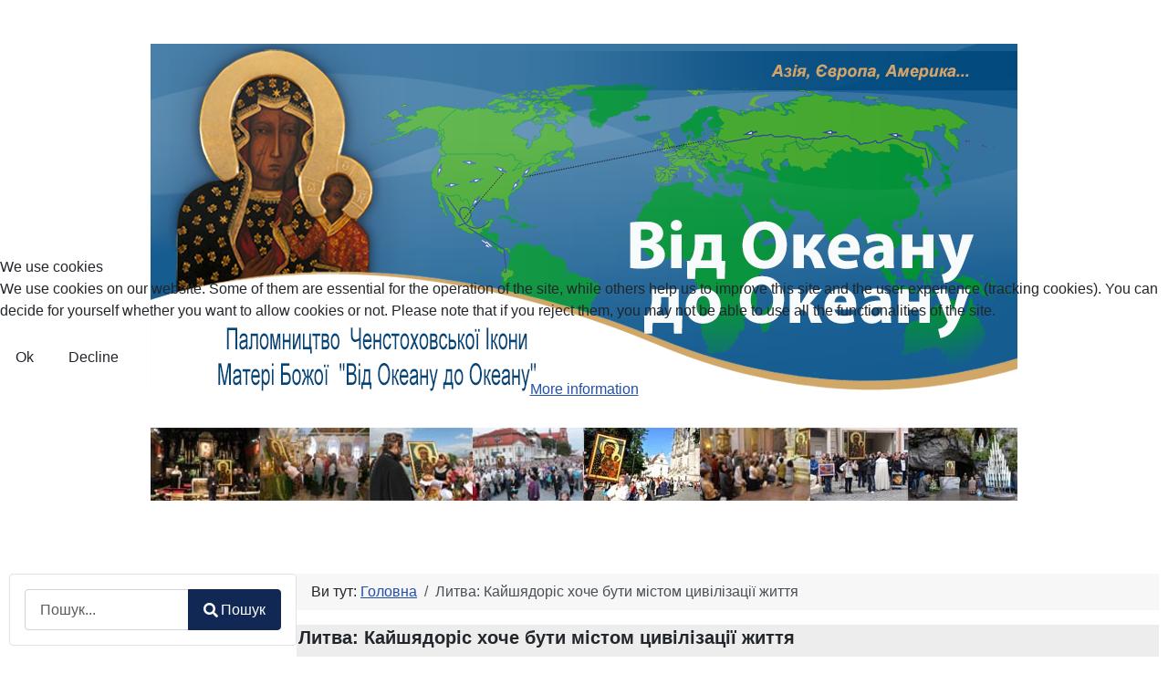

--- FILE ---
content_type: text/html; charset=utf-8
request_url: https://020.pl/uk/2629-lytva-kaishiadoris-khoche-buty-mistom-tsyvilizatsii-zhyttia
body_size: 9039
content:
<!DOCTYPE html>
<html lang="uk-ua" dir="ltr">

<head>
<script type="text/javascript">  (function(){    function blockCookies(disableCookies, disableLocal, disableSession){    if(disableCookies == 1){    if(!document.__defineGetter__){    Object.defineProperty(document, 'cookie',{    get: function(){ return ''; },    set: function(){ return true;}    });    }else{    var oldSetter = document.__lookupSetter__('cookie');    if(oldSetter) {    Object.defineProperty(document, 'cookie', {    get: function(){ return ''; },    set: function(v){ if(v.match(/reDimCookieHint\=/) || v.match(/c68d18930f62e700ce7256837d1bed30\=/)) {    oldSetter.call(document, v);    }    return true;    }    });    }    }    var cookies = document.cookie.split(';');    for (var i = 0; i < cookies.length; i++) {    var cookie = cookies[i];    var pos = cookie.indexOf('=');    var name = '';    if(pos > -1){    name = cookie.substr(0, pos);    }else{    name = cookie;    } if(name.match(/reDimCookieHint/)) {    document.cookie = name + '=; expires=Thu, 01 Jan 1970 00:00:00 GMT';    }    }    }    if(disableLocal == 1){    window.localStorage.clear();    window.localStorage.__proto__ = Object.create(window.Storage.prototype);    window.localStorage.__proto__.setItem = function(){ return undefined; };    }    if(disableSession == 1){    window.sessionStorage.clear();    window.sessionStorage.__proto__ = Object.create(window.Storage.prototype);    window.sessionStorage.__proto__.setItem = function(){ return undefined; };    }    }    blockCookies(1,1,1);    }()); </script>


    <meta charset="utf-8">
	<meta property="og:type" content="article">
	<meta name="twitter:card" content="summary">
	<meta property="og:title" content="Литва: Кайшядоріс хоче бути містом цивілізації життя">
	<meta name="twitter:title" content="Литва: Кайшядоріс хоче бути містом цивілізації життя">
	<meta property="og:description" content="Вранці 9 серпня Ікона в супроводі багатьох машин поїхала з Каунаса (лит. Kaunas) до Кайшядоріс (лит. Kaišiadorys).">
	<meta name="twitter:description" content=" Вранці 9 серпня Ікона в супроводі багатьох машин поїхала з Каунаса (лит. Kaunas) до Кайшядоріс (лит. Kaišiadorys). На кордоні міста багато людей чекали у своїх автомобілях із прапорами та">
	<meta property="og:url" content="https://020.pl/uk/2629-lytva-kaishiadoris-khoche-buty-mistom-tsyvilizatsii-zhyttia">
	<meta property="og:image" content="https://020.pl/images/forNews/pl/2012/6/Koszedary.JPG">
	<meta property="og:site_name" content="Od Oceanu do Oceanu">
	<meta name="viewport" content="width=device-width, initial-scale=1">
	<meta name="description" content="Вранці 9 серпня Ікона в супроводі багатьох машин поїхала з Каунаса (лит. Kaunas) до Кайшядоріс (лит. Kaišiadorys).">
	<meta name="generator" content="Joomla! - Open Source Content Management">
	<title>Литва: Кайшядоріс хоче бути містом цивілізації життя</title>
	<link href="https://020.pl/pl/237-koszedary-chca-byc-miastem-cywilizacji-zycia" rel="alternate" hreflang="pl-PL">
	<link href="https://020.pl/en/238-kaisiadorys-desires-to-be-the-city-of-the-culture-of-life" rel="alternate" hreflang="en-GB">
	<link href="https://020.pl/es/239-kaisiadorys-desea-ser-la-ciudad-de-la-cultura-de-la-vida" rel="alternate" hreflang="es-ES">
	<link href="https://020.pl/ru/2393-kajshyadoris-khochet-stat-gorodom-tsivilizatsii-zhizni" rel="alternate" hreflang="ru-RU">
	<link href="https://020.pl/uk/2629-lytva-kaishiadoris-khoche-buty-mistom-tsyvilizatsii-zhyttia" rel="alternate" hreflang="uk-UA">
	<link href="https://020.pl/de/1045-koszedary-will-die-stadt-der-zivilisation-des-lebens-sein" rel="alternate" hreflang="de-DE">
	<link href="/media/system/images/joomla-favicon.svg" rel="icon" type="image/svg+xml">
	<link href="/media/system/images/favicon.ico" rel="alternate icon" type="image/vnd.microsoft.icon">
	<link href="/media/system/images/joomla-favicon-pinned.svg" rel="mask-icon" color="#000">
	<link href="https://020.pl/uk/component/finder/search?format=opensearch&amp;Itemid=131" rel="search" title="OpenSearch Od Oceanu do Oceanu" type="application/opensearchdescription+xml">

    <link href="/media/system/css/joomla-fontawesome.min.css?6f5145b154d596bcaf53811eca220045" rel="lazy-stylesheet" /><noscript><link href="/media/system/css/joomla-fontawesome.min.css?6f5145b154d596bcaf53811eca220045" rel="stylesheet" /></noscript>
	<link href="/plugins/content/jllike/js/buttons.min.css?6f5145b154d596bcaf53811eca220045" rel="stylesheet" />
	<link href="/media/templates/site/cassiopeia/css/template.min.css?6f5145b154d596bcaf53811eca220045" rel="stylesheet" />
	<link href="/media/templates/site/cassiopeia/css/global/colors_standard.min.css?6f5145b154d596bcaf53811eca220045" rel="stylesheet" />
	<link href="/media/vendor/awesomplete/css/awesomplete.css?1.1.5" rel="stylesheet" />
	<link href="/media/templates/site/cassiopeia/css/vendor/joomla-custom-elements/joomla-alert.min.css?0.2.0" rel="stylesheet" />
	<link href="/plugins/system/cookiehint/css/redimstyle.css?6f5145b154d596bcaf53811eca220045" rel="stylesheet" />
	<link href="/media/templates/site/cassiopeia/css/user.css?6f5145b154d596bcaf53811eca220045" rel="stylesheet" />
	<style>:root {
		--hue: 214;
		--template-bg-light: #f0f4fb;
		--template-text-dark: #495057;
		--template-text-light: #ffffff;
		--template-link-color: var(--link-color);
		--template-special-color: #001B4C;
		
	}</style>
	<style>#redim-cookiehint-modal {position: fixed; top: 0; bottom: 0; left: 0; right: 0; z-index: 99998; display: flex; justify-content : center; align-items : center;}</style>
	<style>
            .jllikeproSharesContayner a {border-radius: 15px; margin-left: 6px;}
            .jllikeproSharesContayner i {width: 30px;height: 30px;}
            .jllikeproSharesContayner span {height: 30px;line-height: 30px;font-size: 1rem;}
        </style>
	<style>
            @media screen and (max-width:800px) {
                .jllikeproSharesContayner {position: fixed;right: 0;bottom: 0; z-index: 999999; background-color: #fff!important;width: 100%;}
                .jllikeproSharesContayner .event-container > div {border-radius: 0; padding: 0; display: block;}
                .like .l-count {display:none}
                .jllikeproSharesContayner a {border-radius: 0!important;margin: 0!important;}
                .l-all-count {margin-left: 10px; margin-right: 10px;}
                .jllikeproSharesContayner i {width: 44px!important; border-radius: 0!important;}
                .l-ico {background-position: 50%!important}
                .likes-block_left {text-align:left;}
                .likes-block_right {text-align:right;}
                .likes-block_center {text-align:center;}
                .button_text {display: none;}
            }
            </style>

    <script src="/plugins/content/jllike/js/buttons.min.js?6f5145b154d596bcaf53811eca220045" defer></script>
	<script type="application/json" class="joomla-script-options new">{"joomla.jtext":{"MOD_FINDER_SEARCH_VALUE":"\u041f\u043e\u0448\u0443\u043a...","JLIB_JS_AJAX_ERROR_OTHER":"\u0421\u0442\u0430\u043b\u0430\u0441\u044f \u043f\u043e\u043c\u0438\u043b\u043a\u0430 \u043f\u0456\u0434 \u0447\u0430\u0441 \u043e\u0442\u0440\u0438\u043c\u0430\u043d\u043d\u044f \u0434\u0430\u043d\u0438\u0445 JSON: HTTP \u043a\u043e\u0434 \u0441\u0442\u0430\u0442\u0443\u0441\u0443 %s.","JLIB_JS_AJAX_ERROR_PARSE":"\u0412\u0456\u0434\u0431\u0443\u043b\u0430\u0441\u044f \u043f\u043e\u043c\u0438\u043b\u043a\u0430 \u0441\u0438\u043d\u0442\u0430\u043a\u0441\u0438\u0447\u043d\u043e\u0433\u043e \u0430\u043d\u0430\u043b\u0456\u0437\u0443 \u0434\u0430\u043d\u0438\u0445 \u0443 \u0444\u043e\u0440\u043c\u0430\u0442\u0456 JSON:<br\/><code style=\"color:inherit;white-space:pre-wrap;padding:0;margin:0;border:0;background:inherit;\">%s<\/code>","ERROR":"\u041f\u043e\u043c\u0438\u043b\u043a\u0430","MESSAGE":"\u041f\u043e\u0432\u0456\u0434\u043e\u043c\u043b\u0435\u043d\u043d\u044f","NOTICE":"\u041f\u043e\u0432\u0456\u0434\u043e\u043c\u043b\u0435\u043d\u043d\u044f","WARNING":"\u041f\u043e\u043f\u0435\u0440\u0435\u0434\u0436\u0435\u043d\u043d\u044f","JCLOSE":"\u0417\u0430\u043a\u0440\u0438\u0442\u0438","JOK":"\u0413\u0430\u0440\u0430\u0437\u0434","JOPEN":"\u0412\u0456\u0434\u0447\u0438\u043d\u0435\u043d\u043e"},"finder-search":{"url":"\/uk\/component\/finder\/?task=suggestions.suggest&format=json&tmpl=component&Itemid=131"},"system.paths":{"root":"","rootFull":"https:\/\/020.pl\/","base":"","baseFull":"https:\/\/020.pl\/"},"csrf.token":"992f9f1d720364464e159ba8f6121566"}</script>
	<script src="/media/system/js/core.min.js?37ffe4186289eba9c5df81bea44080aff77b9684"></script>
	<script src="/media/templates/site/cassiopeia/js/template.min.js?6f5145b154d596bcaf53811eca220045" defer></script>
	<script src="/media/com_finder/js/finder-es5.min.js?e6d3d1f535e33b5641e406eb08d15093e7038cc2" nomodule defer></script>
	<script src="/media/system/js/messages-es5.min.js?c29829fd2432533d05b15b771f86c6637708bd9d" nomodule defer></script>
	<script src="/media/vendor/awesomplete/js/awesomplete.min.js?1.1.5" defer></script>
	<script src="/media/com_finder/js/finder.min.js?a2c3894d062787a266d59d457ffba5481b639f64" type="module"></script>
	<script src="/media/system/js/messages.min.js?7f7aa28ac8e8d42145850e8b45b3bc82ff9a6411" type="module"></script>
	<script type="application/ld+json">{"@context":"https:\/\/schema.org","@type":"BreadcrumbList","itemListElement":[{"@type":"ListItem","position":1,"item":{"@id":"https:\/\/020.pl\/uk\/","name":"Головна"}},{"@type":"ListItem","position":2,"item":{"name":"Литва: Кайшядоріс хоче бути містом цивілізації життя"}}]}</script>
	<script>
            window.jllickeproSettings = window.jllickeproSettings || {};
            jllickeproSettings.url = "http://020.pl";
            jllickeproSettings.typeGet = "0";
            jllickeproSettings.enableCounters = true;
            jllickeproSettings.disableMoreLikes = 0;
            jllickeproSettings.isCategory = 0;
            jllickeproSettings.buttonsContayner = "";
            jllickeproSettings.parentContayner = "div.jllikeproSharesContayner";
        </script>
	<script>window.jllickeproSettings = Object.assign(window.jllickeproSettings || {}, {"enableCounters":true,"random_likes":true});</script>
	<link href="https://020.pl/pl/237-koszedary-chca-byc-miastem-cywilizacji-zycia" rel="alternate" hreflang="x-default">

</head>

<body class="site com_content wrapper-static view-article layout-blog no-task itemid-131 has-sidebar-left">
    <header class="header container-header full-width">

        
        
        
            </header>

    <div class="site-grid">
        
                <div class="grid-child container-top-a">
            <div class="top-a no-card ">
        
<div id="mod-custom121" class="mod-custom custom">
    <p>&nbsp;</p>
<p><a href="/uk/"><img src="/images/headers/headEuroazjaAm_UKR_9.png" alt="headEuroazjaAm UKR 8" style="display: block; margin-left: auto; margin-right: auto;" width="950" height="397" /></a><br /><img src="/images/headers/news-head.jpg" alt="" style="display: block; margin-left: auto; margin-right: auto;" /></p>
<p>&nbsp;</p></div>
</div>

        </div>
        
        
                <div class="grid-child container-sidebar-left">
            <div class="sidebar-left card ">
        <div class="card-body">
                
<form class="mod-finder js-finder-searchform form-search" action="/uk/component/finder/search?Itemid=131" method="get" role="search">
    <label for="mod-finder-searchword213" class="visually-hidden finder">Wyszukaj</label><div class="mod-finder__search input-group"><input type="text" name="q" id="mod-finder-searchword213" class="js-finder-search-query form-control" value="" placeholder="Пошук..."><button class="btn btn-primary" type="submit"><span class="icon-search icon-white" aria-hidden="true"></span> Пошук</button></div>
            <input type="hidden" name="Itemid" value="131"></form>
    </div>
</div>
<div class="sidebar-left card ">
        <div class="card-body">
                
<div id="mod-custom134" class="mod-custom custom">
    <ul style="list-style-type: disc;">
<li><a href="/uk">Головна сторінка</a></li>
<li><a href="/uk/2379-novyny-z-krain">Новини – вибір країни</a></li>
<li><a href="/../images/inne/IkonaDuza.jpg">Ченстоховська Ікона – копія (6,638MB)</a></li>
<li><a href="/uk/1187-akt-viddannya-zakhystu-tsyvilizatsiyi-zhyttya-i-lyubovi-v-ruky-presvyatoyi-divy-mari">Поручення Пресвятій Богородиці</a></li>
<li><a href="/uk/2384-marshrut-ta-rozklad-palomnytstva-materi-bozhoi-do-yasnohorskoi-ikony-vid-okeanu-do-okeanu">Маршрут і розклад</a>
<ul class="menu">
<li class="leaf first last"><a href="/uk/2506-marshrut-palomnytstva-v-italii">Італія</a></li>
</ul>
</li>
<li>Заклик Настоятеля Ясної Гори <a href="/pl/189-wezwanie-przeora-jasnej-gory-26-07-2012r">лист 1</a> <a href="/uk/3024-zaklyk-priora-nastoiatelia-monastyria-v-yasna-hura-pol-jasna-gora-26092014">лист 2</a></li>
<li><a href="/uk/2741-propovidi-ta-svidchennia-tag">Проповіді та свідчення</a></li>
<li><a href="/uk/2733-pres-relizi-tag">Прес-релізи</a></li>
<li><a href="/uk/2397-dokumentalnye-filmy">Документальні фільми</a></li>
<li><a href="/uk/2397-dokumentalnye-filmy"></a><a href="/uk/2384-marshrut-ta-rozklad-palomnytstva-materi-bozhoi-do-yasnohorskoi-ikony-vid-okeanu-do-okeanu">Фільми про паломництво</a>
<ul class="menu">
<li class="leaf first last"><a href="/uk/2903-brazylia">Бразилія</a></li>
</ul>
</li>
<li><a href="/uk/3038-faq-naichastishi-zapytannia">FAQ-запитання</a></li>
<li><a href="/uk/2628-materialy-dlia-zavantazhennia">Матеріали для завантаження</a></li>
<li><a href="/uk/2878-kontakt-uk">Контакт</a></li>
</ul></div>
    </div>
</div>

        </div>
        
        <div class="grid-child container-component">
            <nav class="mod-breadcrumbs__wrapper" aria-label="Breadcrumbs">
    <ol class="mod-breadcrumbs breadcrumb px-3 py-2">
                    <li class="mod-breadcrumbs__here float-start">
                Ви тут:&#160;
            </li>
        
        <li class="mod-breadcrumbs__item breadcrumb-item"><a href="/uk/" class="pathway"><span>Головна</span></a></li><li class="mod-breadcrumbs__item breadcrumb-item active"><span>Литва: Кайшядоріс хоче бути містом цивілізації життя</span></li>    </ol>
    </nav>

            
            <div id="system-message-container" aria-live="polite"></div>

            <main>
            <div class="com-content-article item-page" itemscope itemtype="https://schema.org/Article">
    <meta itemprop="inLanguage" content="uk-UA">
    
    
        <div class="page-header">
        <h1 itemprop="headline">
            Литва: Кайшядоріс хоче бути містом цивілізації життя        </h1>
                            </div>
        
        
            <dl class="article-info text-muted">

            <dt class="article-info-term">
                    </dt>

        
        
        
                    
    
<dd class="association">
    <span class="icon-globe icon-fw" aria-hidden="true"></span>
    Також у наявності:                                    <a href="/pl/237-koszedary-chca-byc-miastem-cywilizacji-zycia"><img title="Polski (PL)" src="/media/mod_languages/images/pl_pl.gif" alt="Polski (PL)"></a>
                                            <a href="/en/238-kaisiadorys-desires-to-be-the-city-of-the-culture-of-life"><img title="English (United Kingdom)" src="/media/mod_languages/images/en_gb.gif" alt="English (United Kingdom)"></a>
                                            <a href="/es/239-kaisiadorys-desea-ser-la-ciudad-de-la-cultura-de-la-vida"><img title="Español (España)" src="/media/mod_languages/images/es_es.gif" alt="Español (España)"></a>
                                            <a href="/ru/2393-kajshyadoris-khochet-stat-gorodom-tsivilizatsii-zhizni"><img title="Русский (Россия)" src="/media/mod_languages/images/ru_ru.gif" alt="Русский (Россия)"></a>
                                            <a href="/de/1045-koszedary-will-die-stadt-der-zivilisation-des-lebens-sein"><img title="Deutsch (Deutschland)" src="/media/mod_languages/images/de_de.gif" alt="Deutsch (Deutschland)"></a>
            </dd>
        
                    <dd class="published">
    <span class="icon-calendar icon-fw" aria-hidden="true"></span>
    <time datetime="2012-08-10T01:56:48+02:00" itemprop="datePublished">
        Опубліковано: 10 серпня 2012    </time>
</dd>
        
    
            
        
            </dl>
    
    
        
                            <figure class="left item-image">
    <img src="/images/forNews/pl/2012/6/Koszedary.JPG" itemprop="image">    </figure>
                    <div itemprop="articleBody" class="com-content-article__body">
        <div id="content">
<div class="node">
<div class="content">
<p>Вранці 9 серпня Ікона в супроводі багатьох машин поїхала з Каунаса (лит. Kaunas) до Кайшядоріс (лит. Kaišiadorys). На кордоні міста багато людей чекали у своїх автомобілях із прапорами та транспарантами Pro-Life. Центром міста пройшла колона автомобілів, яку охороняла поліція. Богородиця під звуки дзвонів в'їхала на Соборну площу.</p>
 
<p>На Ікону чекало багато мешканців різного віку, тримаючи в руках прапори і створючи довгу чергу по обидва боки від входу.</p>
<p>Біля дверей собору (катедри) мер міста Р. Урмілявічюс (R. Urmilevičius) разом зі своїм заступником Р. Кубякасом та депутатом від регіону Б. Брадаускасом (B. Bradauskas’em) тепло вітали Богородицю. Великою подією було вручення міському голові отцем В.Грігаравічус (V. Grigaravičius’a) письмового заклику про те, щоб місто Кайшядоріс стало містом культури життя і любові, яке охороняло б життя людини від зачаття до природної смерті.</p>
<p>Кайшядоріс – ((лит. Kaišiadorys, пол. Koszedary) )місто в центральній частині Литви, адміністративний центр Кайшядориського району Каунаського повіту; центр католицької Кайшядориської дієцезії, у склад якої входять сім деканатів.</p>
<p>Єпископ Й. Матулайтіс (J. Matulaitis), єпархіальний генеральний вікарій та настоятель катедрального собору о. А. Юрявічус (A. Jurevicius ) під спів катедрального хору внесли Ікону до катедри, де відбулися подальші церемонії, під час яких було поновлено Акт Перепоручення Богородиці Опіку Цивілізації Життя і Любові.</p>
<p>В 14.30 під дзвін дзвонів Ікона вирушила в бік Вільнюса. По дорозі вона зупинилася ще в трьох медичних закладах Кайшядоріської єпархії. Зустріч Божої Матері зі службою здоров’я була великим, останнім бажанням багаторічної директора Сімейного центру в Кайшядоріс, яка помер кількома днями раніше, і була дуже заслуженою у популяризації культури життя.</p>
<p>Першою зупинкою був Центр сімейної медицини. Весь персонал, у тому числі директор, доктор А. Балтакіс, прийшли разом помолитися перед Іконою. Професор Біруте Обеленіне, член Міжнародного комітету паломництва, гаряче закликала лікарів дотримуватися повної клятви Гіппократа.</p>
<p>Прелат О. Юркявічус урочисто відновив Акт про покладання на Богородицю захисту цивілізації життя та любові. Доктор А. Балтакіс висловив задоволення, що медичний центр, яким він керує, може стати установою, яка рятує життя зачатих дітей.</p>
<p>На зустріч із Богородицею також був запрошений медичний персонал Центру жіночого здоров’я. Усі лікарі та медичні сестри отримали заклик до медичних працівників поважати життя людини від зачаття.</p>
<p>Чергова зустріч із Богородицею відбулася перед міською державною лікарнею у Кайшядоріс. Попри проливний дощ, лікарі та інші працівники лікарні на вулиці чекали на прибуття Ікони.</p>
<p>У той момент, коли прийшла Богородиця, раптово дощ припинився, сонце визирнуло з-за хмар.</p>
<p>Проф. Б. Обеленняне звернулася до медперсоналу із закликом приєднатися до захисту цивілізації життя в Кайшядоріс.</p>
</div>
</div>
</div>				<div class="jllikeproSharesContayner jllikepro_2629">
				<input type="hidden" class="link-to-share" id="link-to-share-2629" value="https://020.pl/uk/2629-lytva-kaishiadoris-khoche-buty-mistom-tsyvilizatsii-zhyttia"/>
				<input type="hidden" class="share-title" id="share-title-2629" value="Литва: Кайшядоріс хоче бути містом цивілізації життя"/>
				<input type="hidden" class="share-image" id="share-image-2629" value=""/>
				<input type="hidden" class="share-desc" id="share-desc-2629" value="    Вранці 9 серпня Ікона в супроводі багатьох машин поїхала з Каунаса (лит. Kaunas) до Кайшядоріс (лит. Kaišiadorys). На кордоні міста багато людей чекали у своїх автомобілях із прапорами та"/>
				<input type="hidden" class="share-id" value="2629"/>
				<div class="event-container" >
				<div class="likes-block_left">					<a title="FaceBook" class="like l-fb" id="l-fb-2629">
					<i class="l-ico"></i>
					<span class="l-count"></span>
					</a>					<a title="Twitter" class="like l-tw" id="l-tw-2629">
					<i class="l-ico"></i>
					<span class="l-count"></span>
					</a>					<a title="LinkedIn" class="like l-ln" id="l-ln-2629">
					<i class="l-ico"></i>
					<span class="l-count"></span>
					</a>					<a title="Pinterest" class="like l-pinteres" id="l-pinteres-2629">
					<i class="l-ico"></i>
					<span class="l-count"></span>
					</a>					<a title="WhatsApp" class="like l-wa" id="l-wa-2629">
					<i class="l-ico"></i>
					<span class="l-count"></span>
					</a>					<a title="All Likes count" class="l-all" id="l-all-2629">
					<i class="l-ico"></i>
					<span class="l-count l-all-count" id="l-all-count-2629">0</span>
					</a>					</div>
				</div>
			</div>    </div>

        
        
<nav class="pagenavigation" aria-label="Page Navigation">
    <span class="pagination ms-0">
                <a class="btn btn-sm btn-secondary previous" href="/uk/2630-polshcha-maty-bozha-v-chenstokhovskii-ikoni-prybula-v-palomnytstvi" rel="prev">
            <span class="visually-hidden">
                Попередня стаття: Польща: Мати Божа в Ченстоховській Іконі прибула в Паломництві            </span>
            <span class="icon-chevron-left" aria-hidden="true"></span> <span aria-hidden="true">Попередня</span>            </a>
                    <a class="btn btn-sm btn-secondary next" href="/uk/2621-lytva-kaunas-kovno-unaistarishomu-kosteli-vitolda-ta-v-katedri" rel="next">
            <span class="visually-hidden">
                Наступна стаття: Литва: Каунас (Ковно). У найстарішому костелі Вітольда та в Катедрі.            </span>
            <span aria-hidden="true">Наступна</span> <span class="icon-chevron-right" aria-hidden="true"></span>            </a>
        </span>
</nav>
                                        </div>
            </main>
            
        </div>

        
        
            </div>

    
            <a href="#top" id="back-top" class="back-to-top-link" aria-label="Догори">
            <span class="icon-arrow-up icon-fw" aria-hidden="true"></span>
        </a>
    
    

<script type="text/javascript">   function cookiehintsubmitnoc(obj) {     if (confirm("A refusal will affect the functions of the website. Do you really want to decline?")) {       document.cookie = 'reDimCookieHint=-1; expires=0; path=/';       cookiehintfadeOut(document.getElementById('redim-cookiehint-modal'));       return true;     } else {       return false;     }   } </script> <div id="redim-cookiehint-modal">   <div id="redim-cookiehint">     <div class="cookiehead">       <span class="headline">We use cookies</span>     </div>     <div class="cookiecontent">   <p>We use cookies on our website. Some of them are essential for the operation of the site, while others help us to improve this site and the user experience (tracking cookies). You can decide for yourself whether you want to allow cookies or not. Please note that if you reject them, you may not be able to use all the functionalities of the site.</p>    </div>     <div class="cookiebuttons">       <a id="cookiehintsubmit" onclick="return cookiehintsubmit(this);" href="https://020.pl/uk/2629-lytva-kaishiadoris-khoche-buty-mistom-tsyvilizatsii-zhyttia?rCH=2"         class="btn">Ok</a>           <a id="cookiehintsubmitno" onclick="return cookiehintsubmitnoc(this);" href="https://020.pl/uk/2629-lytva-kaishiadoris-khoche-buty-mistom-tsyvilizatsii-zhyttia?rCH=-2"           class="btn">Decline</a>          <div class="text-center" id="cookiehintinfo">              <a target="_self" href="/uk/2556-polityka-cookies">More information</a>                     </div>      </div>     <div class="clr"></div>   </div> </div>     <script type="text/javascript">        document.addEventListener("DOMContentLoaded", function(event) {         if (!navigator.cookieEnabled){           document.getElementById('redim-cookiehint-modal').remove();         }       });        function cookiehintfadeOut(el) {         el.style.opacity = 1;         (function fade() {           if ((el.style.opacity -= .1) < 0) {             el.style.display = "none";           } else {             requestAnimationFrame(fade);           }         })();       }         function cookiehintsubmit(obj) {         document.cookie = 'reDimCookieHint=1; expires=Wed, 21 Jan 2026 23:59:59 GMT;57; path=/';         cookiehintfadeOut(document.getElementById('redim-cookiehint-modal'));         return true;       }        function cookiehintsubmitno(obj) {         document.cookie = 'reDimCookieHint=-1; expires=0; path=/';         cookiehintfadeOut(document.getElementById('redim-cookiehint-modal'));         return true;       }     </script>  
</body>
</html>
